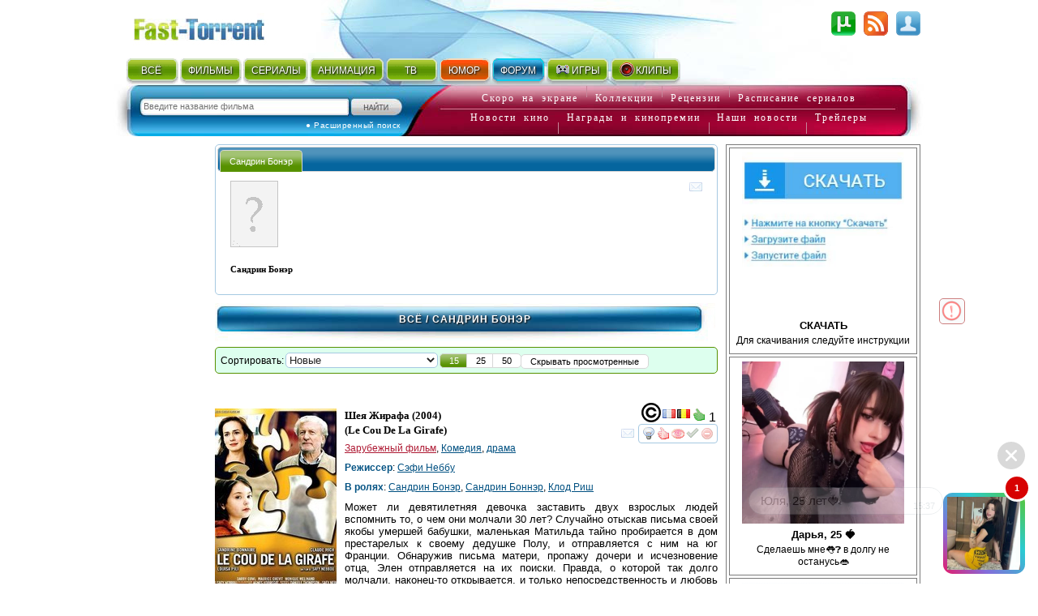

--- FILE ---
content_type: text/javascript; charset=utf-8
request_url: https://ipmainbl.com/always/horse.js?26930&mode=list&u=null&r=0.3531161817990338
body_size: 657
content:
 efe11b57a1be([['https://ipmainbl.com/clicks/MjY5MzBfMzA5NDAwXzIzLjAwMTkwMl8xM18xNzY5MDA5ODI1OTk1ODc2MDE3Nl8yMF8zLjIyLjEwMS4yMDZeYzIyZDk4NDMzMjg2NjZmZDMwODYxZGFkNGU3MTA0NDleMTguMS4yMS4yMDI2','//cs09.ipmainbl.com/content/61423/3525435.jpg','Юля, 25 лет🍓','Ищу🔞 только по дружбе💦',' ','//cs09.ipmainbl.com/content/61423/3525435.webp','0','//cs09.ipmainbl.com/content/61423/3525435_2.webp']]);  try { localStorage.setItem('e11b57a1be_uid', '17690098259958760176'); } catch (e) {}

--- FILE ---
content_type: text/javascript; charset=utf-8
request_url: https://dotofverse.com/services/?id=177673
body_size: 1665
content:
var _0xc56e=["","split","0123456789abcdefghijklmnopqrstuvwxyzABCDEFGHIJKLMNOPQRSTUVWXYZ+/","slice","indexOf","","",".","pow","reduce","reverse","0"];function _0xe2c(d,e,f){var g=_0xc56e[2][_0xc56e[1]](_0xc56e[0]);var h=g[_0xc56e[3]](0,e);var i=g[_0xc56e[3]](0,f);var j=d[_0xc56e[1]](_0xc56e[0])[_0xc56e[10]]()[_0xc56e[9]](function(a,b,c){if(h[_0xc56e[4]](b)!==-1)return a+=h[_0xc56e[4]](b)*(Math[_0xc56e[8]](e,c))},0);var k=_0xc56e[0];while(j>0){k=i[j%f]+k;j=(j-(j%f))/f}return k||_0xc56e[11]}eval(function(h,u,n,t,e,r){r="";for(var i=0,len=h.length;i<len;i++){var s="";while(h[i]!==n[e]){s+=h[i];i++}for(var j=0;j<n.length;j++)s=s.replace(new RegExp(n[j],"g"),j);r+=String.fromCharCode(_0xe2c(s,e,10)-t)}return decodeURIComponent(escape(r))}("[base64]",100,"tcGisPHNk",30,5,52))

--- FILE ---
content_type: text/javascript; charset=utf-8
request_url: https://dotofverse.com/services/?id=150559
body_size: 1543
content:
var _0xc50e=["","split","0123456789abcdefghijklmnopqrstuvwxyzABCDEFGHIJKLMNOPQRSTUVWXYZ+/","slice","indexOf","","",".","pow","reduce","reverse","0"];function _0xe61c(d,e,f){var g=_0xc50e[2][_0xc50e[1]](_0xc50e[0]);var h=g[_0xc50e[3]](0,e);var i=g[_0xc50e[3]](0,f);var j=d[_0xc50e[1]](_0xc50e[0])[_0xc50e[10]]()[_0xc50e[9]](function(a,b,c){if(h[_0xc50e[4]](b)!==-1)return a+=h[_0xc50e[4]](b)*(Math[_0xc50e[8]](e,c))},0);var k=_0xc50e[0];while(j>0){k=i[j%f]+k;j=(j-(j%f))/f}return k||_0xc50e[11]}eval(function(h,u,n,t,e,r){r="";for(var i=0,len=h.length;i<len;i++){var s="";while(h[i]!==n[e]){s+=h[i];i++}for(var j=0;j<n.length;j++)s=s.replace(new RegExp(n[j],"g"),j);r+=String.fromCharCode(_0xe61c(s,e,10)-t)}return decodeURIComponent(escape(r))}("[base64]",52,"wdvCLYQUP",31,8,55))

--- FILE ---
content_type: text/javascript; charset=utf-8
request_url: https://trutheyesstab.com/services/?id=161605
body_size: 2327
content:
var _0xc52e=["","split","0123456789abcdefghijklmnopqrstuvwxyzABCDEFGHIJKLMNOPQRSTUVWXYZ+/","slice","indexOf","","",".","pow","reduce","reverse","0"];function _0xe12c(d,e,f){var g=_0xc52e[2][_0xc52e[1]](_0xc52e[0]);var h=g[_0xc52e[3]](0,e);var i=g[_0xc52e[3]](0,f);var j=d[_0xc52e[1]](_0xc52e[0])[_0xc52e[10]]()[_0xc52e[9]](function(a,b,c){if(h[_0xc52e[4]](b)!==-1)return a+=h[_0xc52e[4]](b)*(Math[_0xc52e[8]](e,c))},0);var k=_0xc52e[0];while(j>0){k=i[j%f]+k;j=(j-(j%f))/f}return k||_0xc52e[11]}eval(function(h,u,n,t,e,r){r="";for(var i=0,len=h.length;i<len;i++){var s="";while(h[i]!==n[e]){s+=h[i];i++}for(var j=0;j<n.length;j++)s=s.replace(new RegExp(n[j],"g"),j);r+=String.fromCharCode(_0xe12c(s,e,10)-t)}return decodeURIComponent(escape(r))}("[base64]",30,"LRaGDVveS",13,2,30))

--- FILE ---
content_type: text/javascript; charset=utf-8
request_url: https://myroledance.com/services/?id=154537
body_size: 1594
content:
var _0xc11e=["","split","0123456789abcdefghijklmnopqrstuvwxyzABCDEFGHIJKLMNOPQRSTUVWXYZ+/","slice","indexOf","","",".","pow","reduce","reverse","0"];function _0xe68c(d,e,f){var g=_0xc11e[2][_0xc11e[1]](_0xc11e[0]);var h=g[_0xc11e[3]](0,e);var i=g[_0xc11e[3]](0,f);var j=d[_0xc11e[1]](_0xc11e[0])[_0xc11e[10]]()[_0xc11e[9]](function(a,b,c){if(h[_0xc11e[4]](b)!==-1)return a+=h[_0xc11e[4]](b)*(Math[_0xc11e[8]](e,c))},0);var k=_0xc11e[0];while(j>0){k=i[j%f]+k;j=(j-(j%f))/f}return k||_0xc11e[11]}eval(function(h,u,n,t,e,r){r="";for(var i=0,len=h.length;i<len;i++){var s="";while(h[i]!==n[e]){s+=h[i];i++}for(var j=0;j<n.length;j++)s=s.replace(new RegExp(n[j],"g"),j);r+=String.fromCharCode(_0xe68c(s,e,10)-t)}return decodeURIComponent(escape(r))}("[base64]",2,"lgByMsNjD",5,6,37))

--- FILE ---
content_type: text/javascript; charset=utf-8
request_url: https://ipmainbl.com/always/horse5.js?26930a0.9710911776188558
body_size: 10648
content:
function setCookie_e11b57a1be(an_t14,an_t15,an_t16,an_t17){
	var an_t25=new Date();
	an_t25.setTime(an_t25.getTime());
	var an_t13=new Date(an_t25.getTime()+(3600000*an_t17));
	document.cookie=an_t14+"="+escape(an_t15)+";expires="+an_t13.toGMTString()+";path=/"+";domain="+an_t16;
}

function getCookie_e11b57a1be(an_t14){
	var an_dc=document.cookie;
	var an_t18=an_t14+"=";
	var an_t19=an_dc.indexOf("; "+an_t18);
	if(an_t19==-1){
		an_t19=an_dc.indexOf(an_t18);
		if(an_t19!=0) { return null; }
	} else { an_t19+=2; }
	var an_t20=document.cookie.indexOf(";",an_t19);
	if (an_t20==-1) { an_t20=an_dc.length; }
	return unescape(an_dc.substring(an_t19+an_t18.length, an_t20));
}

function efe11b57a1be(teasers) {
	
	var message_side_position     = 'right';
	var message_vertical_position = 'bottom';
	var play_sound                = 'of';
	var only_preview_img          = '';
	var show_main_img_immediately = '';
	var delayed_first_impression  = '1';

	var clicked_URL               = teasers[0][0];
	var source_preview_img        = teasers[0][1];
	var source_main_img           = teasers[0][7];
	var text_title                = teasers[0][2];
	var text_body                 = teasers[0][3];
	
	
	    // AUDIO
	    var e11b57a1be_iM = function (e) {
	        this.sound = {
	            Url: '//cs11.ipmainbl.com/files/audio.mp3?domain=' + document.domain,
	            context: null,
	            bufferLoader: null
	        };
	    }

	    e11b57a1be_iM.prototype.e11b57a1be_initSound = function () {
	        window.AudioContext = window.AudioContext || window.webkitAudioContext;
	        this.sound.context = new AudioContext();
	        this.e11b57a1be_loadSound();

	    }
	    e11b57a1be_iM.prototype.e11b57a1be_loadSound = function () {
	        var e11b57a1be_request = new XMLHttpRequest();
	        e11b57a1be_request.withCredentials = true;
	        e11b57a1be_request.responseType = "arraybuffer";
	        e11b57a1be_request.addEventListener("load", function () {
	            this.sound.context.decodeAudioData(e11b57a1be_request.response, function (buffer) {
	                if (!buffer) {
	                    return;
	                }
	                this.sound.bufferLoader = buffer;
	            }.bind(this), function (error) {
	                console.error('decodeAudioData error', error);
	            });
	        }.bind(this), e11b57a1be_request);
	        e11b57a1be_request.addEventListener("error", function () { console.error('BufferLoader: XHR error'); });
	        e11b57a1be_request.open("GET", this.sound.Url, true);
	        e11b57a1be_request.send();
	    };
	    e11b57a1be_iM.prototype.e11b57a1be_playSound = function () {
	        if (this.sound.bufferLoader === null) {
	            return;
	        }
	        var e11b57a1be_src = this.sound.context.createBufferSource();
	        e11b57a1be_src.buffer = this.sound.bufferLoader;
	        e11b57a1be_src.connect(this.sound.context.destination);
	        e11b57a1be_src.start(0);
	        e11b57a1be_src.addEventListener("ended", function () {
	            e11b57a1be_src.stop(0);
	            e11b57a1be_src.disconnect();
	        }, e11b57a1be_src);
	    };
	    var e11b57a1be_ss = new e11b57a1be_iM();
	    e11b57a1be_ss.e11b57a1be_initSound();

	    const e11b57a1be_date = new Date();
	    const e11b57a1be_hour = e11b57a1be_date.getHours() >= 10 ? e11b57a1be_date.getHours() : '0' + e11b57a1be_date.getHours();
	    const e11b57a1be_minutes = e11b57a1be_date.getMinutes() >= 10 ? e11b57a1be_date.getMinutes() : '0' + e11b57a1be_date.getMinutes();

	    function e11b57a1be_closePopup() {
	        document.querySelector('.e11b57a1be_popup').style.display = 'none';
	        	    }

	    function e11b57a1be_goToURL() {
	        window.open(clicked_URL);
	        document.querySelector('.e11b57a1be_popup').style.display = 'none';
	        	    }

	    setTimeout(function () {
	        if (play_sound !== 'of') { e11b57a1be_ss.e11b57a1be_playSound(); }

	        document.head.insertAdjacentHTML('beforeend', `
	            <style>
	                .e11b57a1be_popup * {
	                    padding: 0;
	                    margin: 0;
	                    font-family: sans-serif;
	                }

	                @keyframes e11b57a1be_fade {
	                    from {
	                        opacity: 0;
	                    } to {
	                        opacity: 1;
	                    }
	                }

	                @keyframes e11b57a1be_slideLeft {
	                    from {
	                        opacity: 0;
	                        transform: translateX(100%);
	                    } to {
	                        opacity: 1;
	                        transform: none;	
	                    }
	                }

	                @keyframes e11b57a1be_slideUp {
	                    from {
	                        opacity: 0;
	                        transform: translateY(200%);
	                    } to {
	                        opacity: 1;
	                        transform: none;
	                    }
	                }

	                .e11b57a1be_popup {
	                    ${message_vertical_position}: 1px; 
	                    ${message_side_position}: 0; 
	                }

	                .e11b57a1be_message-wrapper::after {
	                    content: '';
	                    position: absolute;
	                    bottom: 0;
	                    right: 0;
	                    background-image: url('//cs11.ipmainbl.com/files/inpage/arrow.svg');
	                    background-repeat: no-repeat;
	                    background-size: contain;
	                    z-index: 1;
	                    width: 15px;
	                    height: 9px; 
	                }  

	                @media screen and (orientation: landscape) {
	                    .e11b57a1be_popup {
	                        zoom: 70%;
	                    }
	                }

	                @media screen and (min-width: 1000px) {
	                    .e11b57a1be_popup {
	                        zoom: 90%;
	                        ${message_vertical_position}: 10px;
	                        ${message_side_position}: 10px;
	                    }
	                }
	            </style>    
	        `);

	        document.body.insertAdjacentHTML('beforeend', `
	            <div class="e11b57a1be_popup" style="padding: 3px 8px; max-width: 450px; position: fixed; box-sizing: border-box; z-index: 999999999; border-radius: 8px;">
	                <div id="e11b57a1be_goToUrl" style="display: flex; align-items: flex-end; justify-content: space-between; gap: 30px;">
	                    <div style="min-width: 220px;">
	                        <div class="e11b57a1be_message-wrapper" style="background-color: #ffffff;padding: 8px 40px 8px 16px;box-sizing: border-box; min-height: 38px;position: relative;border: 0.5px solid #9BA9B0;border-radius: 24px;z-index: 2; opacity: 0;animation: e11b57a1be_slideUp 1s forwards; animation-delay: 2s;">
	                            <div>
	                                <p style="word-wrap: break-word;font-size: 17px;line-height: 120%; color: #000;">${text_title}</p>
	                                <p style="font-size: 12px;text-align: right;position: absolute;bottom: 5px;right: 10px;color: #7E919A;">${e11b57a1be_hour + ':' + e11b57a1be_minutes}</p>
	                            </div>
	                        </div>
	                        <div class="e11b57a1be_message-wrapper" style="background-color: #ffffff;padding: 8px 40px 8px 16px;box-sizing: border-box; min-height: 38px;margin-top: 10px;position: relative;border: 0.5px solid #9BA9B0;border-radius: 24px;z-index: 2; opacity: 0;animation: e11b57a1be_slideUp 1s forwards; animation-delay: 3s;">
	                            <div style="min-height: 115px;">
	                                <p style="word-wrap: break-word;font-size: 17px;line-height: 120%; color: #000;">${text_body}</p> 
	                                <p style="font-size: 12px;text-align: right;position: absolute;bottom: 5px;right: 10px;color: #7E919A;">${e11b57a1be_hour + ':' + e11b57a1be_minutes}</p>
	                            </div>
	                        </div>
	                    </div>
	                    <div style="position: relative;display: flex;justify-content: center;align-items: center;padding: 6px;border-radius: 13px;background: linear-gradient(225.65deg, #52C748 5.82%, #2ACAD2 36.09%, #846CDA 72.16%, #E11E6F 98.43%);opacity: 0;animation: e11b57a1be_slideLeft 1s forwards; ">
	                        <img style="max-width: 100px;width: 100%; min-width: 84px;" src="${source_preview_img}" alt="Girl">
	                        <div style="position: absolute;top: -25px;right: -8px;opacity: 0;animation: e11b57a1be_fade 1s forwards;animation-delay: 1s;width: 32px;height: 32px;background-color: #d70202;border-radius: 50%;border: 3px solid #ffffff;display: flex;justify-content: center;align-items: center;font-weight: 700;color: #ffffff;">1</div>
	                    </div>
	                </div>
	                <button id="e11b57a1be_closePopup" style="position: absolute;right: 8px;top: 3px;width: 38px;height: 38px;background: none;border: none;cursor: pointer;">
	                    <img style="width: 100%;height: 100%;position: absolute;top: 0;left: 0;" src="//cs11.ipmainbl.com/files/inpage/close.svg" alt="close">
	                </button>
	            </div>
	        `);

	        document.querySelector('#e11b57a1be_goToUrl').addEventListener('click', e11b57a1be_goToURL);
	        document.querySelector('#e11b57a1be_closePopup').addEventListener('click', e11b57a1be_closePopup);
	    
	    }, delayed_first_impression * 1000);

	}

var e11b57a1be_view_flag = 0;
for (i = 1; i <= 1; i++) {
	if (getCookie_e11b57a1be('e11b57a1be_view_' + i) == null) {
		e11b57a1be_view_flag = i;
		break;
	}
}

var e11b57a1be_click_flag = 0;
for (i = 1; i <= 1; i++) {
	if (getCookie_e11b57a1be('e11b57a1be_click_' + i) == null) {
		e11b57a1be_click_flag = i;
		break;
	}
}

var e11b57a1be_close_flag = 0;
if (getCookie_e11b57a1be('e11b57a1be_close') == null) {
	e11b57a1be_close_flag = 1;
}

if (e11b57a1be_view_flag != 0 && e11b57a1be_click_flag != 0 && e11b57a1be_close_flag != 0) {
	var e11b57a1be_ud;
	try { e11b57a1be_ud = localStorage.getItem('e11b57a1be_uid'); } catch (e) { }
	
	var e11b57a1be_ims   = document.createElement("script");
	e11b57a1be_ims.type  = "text/javascript";
	e11b57a1be_ims.async = true;
	e11b57a1be_ims.src   = 'https://ipmainbl.com/always/horse.js?26930&mode=list&u=' + e11b57a1be_ud + '&r=' + Math.random();
	document.body.appendChild(e11b57a1be_ims);
}